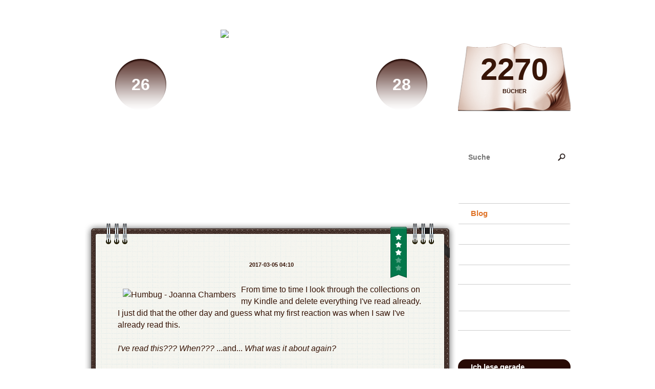

--- FILE ---
content_type: text/html; charset=UTF-8
request_url: http://brittanachteule.booklikes.com/post/1538324/post
body_size: 7592
content:
<!doctype html>
<html>
<head>
	  
   <meta http-equiv="Content-Type" content="text/html; charset=utf-8" />
   <meta name="robots" content="index, follow" />
   <meta name="revisit-after" content="1 days" />
   
   <title>Humbug - Joanna Chambers - Rezension - My Kindle is my TARDIS</title>      
   <meta property="og:title" content="Humbug - Joanna Chambers - Rezension - My Kindle is my TARDIS" />
   <meta itemprop="name" content="Humbug - Joanna Chambers - Rezension - My Kindle is my TARDIS" />     
   <meta property="og:site_name" content="Humbug - Joanna Chambers - Rezension - My Kindle is my TARDIS" />
   
   <meta name="Description" content="From time to time I look through the collections on my Kindle and delete everything I've read already." />
   <meta property="og:description" content="From time to time I look through the collections on my Kindle and delete everything I've read already." />
   <meta itemprop="description" content="From time to time I look through the collections on my Kindle and delete everything I've read already." /> 
   
   <meta property="og:image" content="http://booklikes.com/photo/max/250/0/upload/books/f/6/f6836a51844600476b2ddc9502f0a7b2.jpg" />   
   <meta itemprop="image" content="http://booklikes.com/photo/max/250/0/upload/books/f/6/f6836a51844600476b2ddc9502f0a7b2.jpg" />
   
   <meta name="Keywords" content="Booklikes, My Kindle is my TARDIS, BrittaNachteule" />
   
   <meta property="og:type" content="blog" />
   
      
      <meta name="twitter:card" content="summary" />
      
   <meta name="twitter:site" content="@BookLikes" />      
   <meta name="twitter:url" content="http://BrittaNachteule.booklikes.com/post/1538324/post" />
   <meta name="twitter:title" content="Humbug - Joanna Chambers - Rezension - My Kindle is my TARDIS" />
   <meta name="twitter:description" content="From time to time I look through the collections on my Kindle and delete everything I've read already." />     
   <link rel="canonical" href="http://BrittaNachteule.booklikes.com/post/1538324/post" />
      
      
   <link href="http://brittanachteule.booklikes.com/theme/wood/style.css" rel="stylesheet" type="text/css" />
   
   <link rel="icon" type="image" href="http://booklikes.com/photo/crop/25/25/upload/avatar/4/a/4aee471c8d8a265df49d05d7a0a93695.jpg"/>  
   
   <link rel="alternate" type="application/atom+xml" href="http://BrittaNachteule.booklikes.com/rss" title="My Kindle is my TARDIS RSS"/>
   
   <script type="text/javascript"> 
                                 (function(i,s,o,g,r,a,m){i['GoogleAnalyticsObject']=r;i[r]=i[r]||function(){
                                 (i[r].q=i[r].q||[]).push(arguments)},i[r].l=1*new Date();a=s.createElement(o),
                                 m=s.getElementsByTagName(o)[0];a.async=1;a.src=g;m.parentNode.insertBefore(a,m)
                                 })(window,document,'script','//www.google-analytics.com/analytics.js','ga');
                                 ga('create', 'UA-32199978-1', 'booklikes.com');                                 
                                 ga('send', 'pageview');
                                 </script>
   
   <meta name="bool:boxRecently:Hide Recently added" content="0" />
   <meta name="bool:boxFavoriteBooks:Hide Favorite books" content="0" />
   <meta name="bool:boxCurrentlyReading:Hide Currently reading" content="0" />
   <meta name="bool:flipColumns:Flip columns" content="0" />   
   <meta name="textarea:widgets:Widgets area" content="" />
   <meta name="color:colorTitle:Blog title color" content="" />
   <meta name="picture:bg:Background" content="" />
   <meta name="bool:bgSolid:Contrast text background" content="0" />
   <style type="text/css">
            body { background: url("http://booklikes.com/upload/template/6/6/663775a69ed0dc19543cf108658b638d.jpg") 0 0 repeat; }      
      
            
      
   </style>          
   
</head>
<body><style type="text/css">
div#book-popup{top:10%;left:50%;padding:20px;z-index:20;width:750px;margin-left:-375px;background:#fff;border:1px solid rgba(0,0,0,0.2);-moz-box-shadow:0 0 10px 5px rgba(0,0,0,0.2);-webkit-box-shadow:0 0 10px 5px rgba(0,0,0,0.2);-o-box-shadow:0 0 10px 5px rgba(0,0,0,0.2);box-shadow:0 0 10px 5px rgba(0,0,0,0.2)}.set-bradius3tl{-moz-border-radius-topleft:3px;-webkit-border-top-left-radius:3px;border-top-left-radius:3px}.set-bradius3tr{-moz-border-radius-topright:3px;-webkit-border-top-right-radius:3px;border-top-right-radius:3px}.set-bradius3bl{-moz-border-radius-bottomleft:3px;-webkit-border-bottom-left-radius:3px;border-bottom-left-radius:3px}.set-bradius3br{-moz-border-radius-bottomright:3px;-webkit-border-bottom-right-radius:3px;border-bottom-right-radius:3px}div.book-popup-content,div.book-popup-content a{color:#333}div.book-popup-content,div.book-popup-options{font-family:"Helvetica Neue",Arial,Tahoma,Verdana,sans-serif!important}a.book-popup-close{top:-10px;right:-5px;font-size:20px;color:#333;font-weight:bold}a.book-popup-close:hover{color:#03794c}div.book-popup-cover{width:225px}div.book-popup-info{width:505px}div.book-popup-title{padding-top:10px;padding-right:30px;font-size:22px;font-weight:bold}div.book-popup-title a:hover{text-decoration:underline}div.book-popup-author{padding-top:13px;font-size:14px}div.book-popup-kind{padding-top:13px;font-size:14px;font-weight:bold}div.book-popup-rating{padding-top:13px;font-size:12px;color:#036d44;font-weight:bold}div.book-popup-rating img{margin-right:3px}div.book-popup-desc{padding-top:15px;font-size:14px;line-height:140%}div.book-popup-share{padding-top:15px}div.book-popup-share-link{font-size:11px;color:#ccc}div.book-popup-page{padding-top:15px}div.book-popup-page a{font-size:14px;color:#03794c;font-weight:bold}div.book-popup-page a:hover{text-decoration:underline}div.book-popup-review{line-height:19px}div.book-popup-review a{disply:inline-block;font-size:14px;color:#03794c;font-weight:bold;line-height:19px}div.book-popup-review a:hover{text-decoration:underline}div.book-popup-review img{margin:-5px 0 0 2px}div.book-popup-more{padding-top:30px}div.book-popup-options{padding-top:20px}div.book-popup-options a{padding:7px 15px;margin-right:5px;display:inline-block;background:#038050;border:1px solid #04623e;font-size:14px;font-weight:bold;color:#fff}div.book-affiliate{display:none;margin-top:25px}div.book-affiliate h6{margin-bottom:10px;font-size:14px;font-weight:bold}div.book-affiliate-entry:nth-child(even){background:#eee}div.book-affiliate-entry{padding:5px;font-size:12px}div.book-affiliate-entry-user{background:#ccc}div.book-affiliate-entry img{width:15px;height:15px;display:inline-block;margin-right:5px;vertical-align:middle}div.book-affiliate-entry strong{display:inline-block;width:45%}div.book-affiliate-entry span{display:inline-block;width:20%}div.book-affiliate-entry a{width:25%;display:inline-block;font-weight:bold;color:#038050;text-align:right;text-decoration:none}div.book-affiliate-entry a:hover{text-decoration:underline}.loader{position:absolute;z-index:999;width:50px;height:50px;-moz-transform:scale(0.6);-webkit-transform:scale(0.6);-ms-transform:scale(0.6);-o-transform:scale(0.6);transform:scale(0.6)}.loader div{position:absolute;background-color:#eee;height:9px;width:9px;-moz-border-radius:5px;-moz-animation-name:f_fadeG;-moz-animation-duration:1.04s;-moz-animation-iteration-count:infinite;-moz-animation-direction:linear;-webkit-border-radius:5px;-webkit-animation-name:f_fadeG;-webkit-animation-duration:1.04s;-webkit-animation-iteration-count:infinite;-webkit-animation-direction:linear;-ms-border-radius:5px;-ms-animation-name:f_fadeG;-ms-animation-duration:1.04s;-ms-animation-iteration-count:infinite;-ms-animation-direction:linear;-o-border-radius:5px;-o-animation-name:f_fadeG;-o-animation-duration:1.04s;-o-animation-iteration-count:infinite;-o-animation-direction:linear;border-radius:5px;animation-name:f_fadeG;animation-duration:1.04s;animation-iteration-count:infinite;animation-direction:linear}.loader-1{left:0;top:20px;-moz-animation-delay:.39s;-webkit-animation-delay:.39s;-ms-animation-delay:.39s;-o-animation-delay:.39s;animation-delay:.39s}.loader-2{left:6px;top:6px;-moz-animation-delay:.52s;-webkit-animation-delay:.52s;-ms-animation-delay:.52s;-o-animation-delay:.52s;animation-delay:.52s}.loader-3{left:20px;top:0;-moz-animation-delay:.65s;-webkit-animation-delay:.65s;-ms-animation-delay:.65s;-o-animation-delay:.65s;animation-delay:.65s}.loader-4{right:6px;top:6px;-moz-animation-delay:.78s;-webkit-animation-delay:.78s;-ms-animation-delay:.78s;-o-animation-delay:.78s;animation-delay:.78s}.loader-5{right:0;top:20px;-moz-animation-delay:.91s;-webkit-animation-delay:.91s;-ms-animation-delay:.91s;-o-animation-delay:.91s;animation-delay:.91s}.loader-6{right:6px;bottom:6px;-moz-animation-delay:1.04s;-webkit-animation-delay:1.04s;-ms-animation-delay:1.04s;-o-animation-delay:1.04s;animation-delay:1.04s}.loader-7{left:20px;bottom:0;-moz-animation-delay:1.17s;-webkit-animation-delay:1.17s;-ms-animation-delay:1.17s;-o-animation-delay:1.17s;animation-delay:1.17s}.loader-8{left:6px;bottom:6px;-moz-animation-delay:1.3s;-webkit-animation-delay:1.3s;-ms-animation-delay:1.3s;-o-animation-delay:1.3s;animation-delay:1.3s}@-moz-keyframes f_fadeG{0%{background-color:#000}100%{background-color:#eee}}@-webkit-keyframes f_fadeG{0%{background-color:#000}100%{background-color:#eee}}@-ms-keyframes f_fadeG{0%{background-color:#000}100%{background-color:#eee}}@-o-keyframes f_fadeG{0%{background-color:#000}100%{background-color:#eee}}@keyframes f_fadeG{0%{background-color:#000}100%{background-color:#eee}}
</style>
<div id="book-popup" class="set-abs" style="display: none;"></div><div id="book-loader" class="loader" style="display: none;"><div class="loader-1"></div><div class="loader-2"></div><div class="loader-3"></div><div class="loader-4"></div><div class="loader-4"></div><div class="loader-6"></div><div class="loader-7"></div><div class="loader-8"></div></div>
<script type="text/javascript">
window.addEventListener("click",function(a){bookPopupClose()},false);document.getElementById("book-popup").addEventListener("click",function(a){a.stopPropagation();return false},false);function bookPopupClose(){document.getElementById("book-popup").style.display="none"}function affiliateLoad(a,c,e){var b=1;var f=e.length;var g=document.getElementById("book-affiliate-list-"+a);g.innerHTML="";var d=setInterval(function(){var h=e[b];var i=new XMLHttpRequest();i.open("POST","/www/ajax.php",true);i.setRequestHeader("Content-type","application/x-www-form-urlencoded");i.setRequestHeader("X-Requested-With","XMLHttpRequest");var j="action=affiliate&idb="+a+"&idu="+c+"&ids="+h;i.onreadystatechange=function(){if(i.readyState==4&&i.status==200){var k=JSON.parse(i.responseText);if(!k[0]){return}k=k[0];g.innerHTML=g.innerHTML+k.html;document.getElementById("book-affiliate-"+a).style.display="block"}};i.send(j);b++;if(b==f){clearInterval(d)}},1000)}var bookId,bookNode,bookTimer,bookClick=0;function bookPopupClick(b,a){if(b.parentNode.tagName=="A"&&b.parentNode.href){return}bookClick=b.getAttribute("data-book");setTimeout(function(){bookClick=0},3000);clearTimeout(bookTimer);window.open(a)}function bookPopupMoveOut(){clearTimeout(bookTimer)}function bookPopupMove(a){var c=a.getAttribute("data-book");var b=a.getAttribute("data-aff");if(bookClick==c){return}bookId=c;bookNode=a.tagName;bookTimer=setTimeout(function(){if(!a.clientHeight&&!a.clientWidth){var f={x:a.children[0].offsetWidth,y:a.children[0].offsetHeight};var g=a.children[0].getBoundingClientRect()}else{var f={x:a.offsetWidth,y:a.offsetHeight};var g=a.getBoundingClientRect()}var e={x:window.pageXOffset||document.scrollLeft,y:window.pageYOffset||document.scrollTop};var d=document.getElementById("book-loader");d.style.display="block";d.style.top=(((f.y<50)?0:(Math.round(f.y/2)-25))+(isNaN(e.y)?0:parseInt(e.y))+(isNaN(g.top)?0:parseInt(g.top)))+"px";d.style.left=(((f.x<50)?0:(Math.round(f.x/2)-25))+(isNaN(e.x)?0:parseInt(e.x))+(isNaN(g.left)?0:parseInt(g.left)))+"px";bookPopup(c,"",b)},2000)}function bookPopupOld(c,a,b){bookPopup(c,"old",b)}function bookPopup(id,none,idaff){var ajax=new XMLHttpRequest();ajax.open("POST","/www/ajax.php",true);ajax.setRequestHeader("Content-type","application/x-www-form-urlencoded");ajax.setRequestHeader("X-Requested-With","XMLHttpRequest");var params="action=bookpopupb&id="+id;if(idaff){params+="&idaff="+idaff}if(none=="old"){params+="&old=1"}ajax.onreadystatechange=function(){if(ajax.readyState==4&&ajax.status==200){document.getElementById("book-loader").style.display="none";document.getElementById("book-popup").innerHTML=ajax.responseText;document.getElementById("book-popup").style.top=window.pageYOffset+25+"px";document.getElementById("book-popup").style.display="block";var scripts="";ajax.responseText.replace(/<script[^>]*>([\s\S]*?)<\/script>/gi,function(all,code){scripts+=code+"\n"});if(scripts){if(window.execScript){window.execScript(scripts)}else{eval(scripts)}}}};ajax.send(params)};
</script><div class="booklikes-iframe" style="position: fixed; top: 20px; right: 20px; background: none; z-index: 100;">
    <iframe src="http://booklikes.com/iframe?user=BrittaNachteule&post=1538324" frameborder="0" scrolling="no" width="375" height="25" style="background: none;"></iframe>    
</div>

      <div class="container">

         <div class="side-left set-left">

            <div class="header set-rel">

                              <div class="header-followers set-left">
                  <a href="/followers">                     
                     <span>26</span>
                     Follower
                  </a>               
               </div>     
                                           
                              <div class="header-followings set-right">
                  <a href="/followings">                                   
                     <span>28</span>
                     Ich folge
                  </a>               
               </div>       
                              
               <div class="avatar">
                    
                  <a href="http://BrittaNachteule.booklikes.com">
                     <img src="http://booklikes.com/photo/crop/205/205/upload/avatar/4/a/4aee471c8d8a265df49d05d7a0a93695.jpg" alt="BrittaNachteule" />
                  </a>
               </div>                 

               <div class="set-clear"></div>

            </div>

            <h1 class="header-title">
               <a href="http://BrittaNachteule.booklikes.com">My Kindle is my TARDIS</a>
            </h1>

            <div class="header-desc"><p>It's just me, my shelf, and the books...&nbsp;;-)</p></div>                  
            
            <div class="posts">

                              
               <div class="post set-rel">

                  <div class="post-header"></div>
                  
                  <div class="post-content">                                   

                                          <div class="post-review post-review-30 set-abs"></div>
                                         

                                          
                                      
                     
                                          
                     
                     <div class="post-date">
                        <a href="http://BrittaNachteule.booklikes.com/post/1538324/post">2017-03-05 04:10</a>
                     </div>

                                          
                     
                                          
                                                   

                                       

                                             
                     
                     
                     
                                          <div class="post-desc">
                                                <a href="http://booklikes.com/humbug-joanna-chambers/book,13552612" target="_blank">                           
                           <img  onclick="bookPopupClick(this, 'http://booklikes.com/humbug-joanna-chambers/book,13552612');"  data-book="13552612" data-aff="0" onmouseover="bookPopupMove(this);" onmouseout="bookPopupMoveOut(this);"  class="set-left" src="http://booklikes.com/photo/max/200/300/upload/books/f/6/f6836a51844600476b2ddc9502f0a7b2.jpg" alt="Humbug - Joanna Chambers" />
                        </a>
                                          
                                                   <p>From time to time I look through the collections on my Kindle and delete everything I've read already. I just did that the other day and guess what my first reaction was when I saw I've already read this.<br /><br /><em>I've read this??? When???</em> ...and... <em>What was it about again?</em><br /><br />After I looked at the blurb I remembered at least that I've actually read some kind of a "A Christmas Carol" themed story last year. That also is quite a good giveaway that I've read it somewhere around Christmas.<br /><br />So this is the perfect example for a not-bad-but-<strong>literally</strong>-forgettable story and I'll settle for 3 stars.</p>
                                                <div class="set-clear"></div>
                     </div>
                     
                     
                                          <div class="post-tags">
                                                <a class="set-bradius15" href="http://booklikes.com/tag/MM">MM</a>
                                                <a class="set-bradius15" href="http://booklikes.com/tag/xmas">xmas</a>
                                                <a class="set-bradius15" href="http://booklikes.com/tag/dusting-out-kindle">dusting out kindle</a>
                                             </div>
                     
                                          
                  </div>
                  
                  <div class="post-footer">
                     
                                          <span>
                        <img class="set-middle" src="http://brittanachteule.booklikes.com/theme/wood/img/favorite.png" /> 
                        3
                     </span>
                                          

                       
                     
                                          
                     
                     <div class="set-right">
                                                                                                                       
                     </div>
                     
                     <div class="set-clear"></div>                     
                     
                  </div>
                  
               </div>
               
                              <iframe frameborder="0" border="0" style="border: 0; width: 700px; margin: 25px 15px;" width="700" id="booklikes-comment" src="http://booklikes.com/comment?width=700&amp;color=FFFFFF&amp;url=http://BrittaNachteule.booklikes.com/post/1538324/post"></iframe>
               <script type="text/javascript">try{document.domain="booklikes.com";function commentIframeResize(e){document.getElementById("booklikes-comment").style.height=e+"px"}}catch(err){}try{window.addEventListener("message",function(e){if(e.origin=="http://booklikes.com")document.getElementById("booklikes-comment").style.height=e.data+"px"},false)}catch(err){}</script>
                              

               
                           
                           
               
               
            </div>

         </div>
      
         <div class="side-right set-right">
   
            <div class="shelf-counter">               
                              
               <a class="shelf-counter-count" href="http://BrittaNachteule.booklikes.com/shelf">
                  2270
               </a>
               
               <a class="shelf-counter-title" href="http://BrittaNachteule.booklikes.com/shelf">
                  BÜCHER
               </a>
               
            </div>  
            
            <div class="search">

               <form method="post" action="">                  
                  <input class="set-bradius15" type="text" value="" name="search" placeholder="Suche" />
                  <input class="set-hide" type="submit" value="" />
               </form>

            </div>               
                       
            <div class="menu">
                              <h3><a class="menu-active set-bradius3" href="http://BrittaNachteule.booklikes.com/blog">Blog</a></h3>
                                             
               <h3><a class="set-bradius3" href="http://BrittaNachteule.booklikes.com/shelf">Bücherregal</a></h3>
                                             
               <h3><a class="set-bradius3" href="http://BrittaNachteule.booklikes.com/timeline">Chronik</a></h3>
                                             <h3><a class="set-bradius3" href="http://booklikes.com/apps/reading-challenge/93039/2026">Reading Challenge 2016</a></h3>
                              
            </div>              
                                       
                        <div class="menu social-profiles">
                                                                           
                              <a class="set-bradius3" href="http://www.goodreads.com/Terpentina" target="_blank">Goodreads</a>                           </div>            
                        
            
                         <div class="box-favorite">
            
               <h3 class="box-favorite-header set-bradius15">
                  <a href="http://BrittaNachteule.booklikes.com/shelf/currentlyreading">Ich lese gerade</a>
               </h3>
               
                              
               <div class="box-currently-entry">
                
                  <div class="box-currently-cover">
                     <a href="http://booklikes.com/the-complete-sherlock-holmes-illustrated-top-five-classics-book-17-english-/book,13707888" target="_blank">
                        <img src="http://booklikes.com/photo/max/100/155/upload/books/c/c/ccc4b2acdb26331793a181521757b03e.jpg"  onclick="bookPopupClick(this, 'http://booklikes.com/the-complete-sherlock-holmes-illustrated-top-five-classics-book-17-english-/book,13707888');"  data-book="13707888" data-aff="0" onmouseover="bookPopupMove(this);" onmouseout="bookPopupMoveOut(this);"  />
                     </a>
                  </div>

                  <div class="box-currently-title">The Complete Sherlock Holmes (Illustrated) (Top Five Classics Book 17) (English Edition)</div>

                  <div class="box-currently-author"> Arthur Conan Doyle</div>

                  
                  <div class="box-currently-progress-title">
                  Bereits gelesen: 
                  4                  %                  </div>

                  <div class="box-currently-progress set-bradius5">
                     <span class="set-bradius5" style="width: 4%;"></span>
                  </div>

                                 
               
               </div>
               
                              
               <div class="box-currently-entry">
                
                  <div class="box-currently-cover">
                     <a href="http://booklikes.com/just-a-bit-twisted-alessandra-hazard/book,12978510" target="_blank">
                        <img src="http://booklikes.com/photo/max/100/155/upload/books/0/0/00dde45ea7b0d510195e13e6a45618ad.jpg"  onclick="bookPopupClick(this, 'http://booklikes.com/just-a-bit-twisted-alessandra-hazard/book,12978510');"  data-book="12978510" data-aff="0" onmouseover="bookPopupMove(this);" onmouseout="bookPopupMoveOut(this);"  />
                     </a>
                  </div>

                  <div class="box-currently-title">Just a Bit Twisted</div>

                  <div class="box-currently-author">Alessandra Hazard</div>

                                 
               
               </div>
               
                              
               <div class="box-currently-entry">
                
                  <div class="box-currently-cover">
                     <a href="http://booklikes.com/a-forbidden-rumspringa-gay-amish-romance-book-1-keira-andrews/book,12911213" target="_blank">
                        <img src="http://booklikes.com/photo/max/100/155/upload/books/85/52/14696f67e77ea9f2d8161ca2a93f7018.jpg"  onclick="bookPopupClick(this, 'http://booklikes.com/a-forbidden-rumspringa-gay-amish-romance-book-1-keira-andrews/book,12911213');"  data-book="12911213" data-aff="0" onmouseover="bookPopupMove(this);" onmouseout="bookPopupMoveOut(this);"  />
                     </a>
                  </div>

                  <div class="box-currently-title">A Forbidden Rumspringa (Gay Amish Romance Book 1)</div>

                  <div class="box-currently-author">Keira Andrews</div>

                  
                  <div class="box-currently-progress-title">
                  Bereits gelesen: 
                  71                  %                  </div>

                  <div class="box-currently-progress set-bradius5">
                     <span class="set-bradius5" style="width: 71%;"></span>
                  </div>

                                 
               
               </div>
               
                              
            </div>
            
            <div class="line-right"></div>
            
                        
                        <div class="box-favorite">
            
               <h3 class="box-favorite-header set-bradius15">
                  <a href="http://BrittaNachteule.booklikes.com/shelf/favorite-books">Lieblingsbücher</a>
               </h3>
               
               <div class="box-favorite-list">
               
                                    <div class="box-favorite-entry set-left set-rel">
                     <div class="box-favorite-entry-cover set-abs">
                        <a href="http://booklikes.com/lost-tales-from-foster-high-john-goode/book,13776566" target="_blank">
                           <img src="http://booklikes.com/photo/max/50/80/upload/books/5/8/58d3713fd3b71d6b0c24d573a652120f.jpg"  onclick="bookPopupClick(this, 'http://booklikes.com/lost-tales-from-foster-high-john-goode/book,13776566');"  data-book="13776566" data-aff="0" onmouseover="bookPopupMove(this);" onmouseout="bookPopupMoveOut(this);"  />
                        </a>
                     </div>
                  </div>
                                    <div class="box-favorite-entry set-left set-rel">
                     <div class="box-favorite-entry-cover set-abs">
                        <a href="http://booklikes.com/the-art-of-breathing-bear-otter-and-the-kid-chronicles-t-j-klune/book,12861889" target="_blank">
                           <img src="http://booklikes.com/photo/max/50/80/upload/books/65/37/81f5de46de5543ce4bcabda0ee6fa31c.jpg"  onclick="bookPopupClick(this, 'http://booklikes.com/the-art-of-breathing-bear-otter-and-the-kid-chronicles-t-j-klune/book,12861889');"  data-book="12861889" data-aff="0" onmouseover="bookPopupMove(this);" onmouseout="bookPopupMoveOut(this);"  />
                        </a>
                     </div>
                  </div>
                                    <div class="box-favorite-entry set-left set-rel">
                     <div class="box-favorite-entry-cover set-abs">
                        <a href="http://booklikes.com/bear-otter-and-the-kid-t-j-klune/book,7605904" target="_blank">
                           <img src="http://booklikes.com/photo/max/50/80/upload/books/e/3/azure_e339f642d967aba364c2944e70c7104b.jpg"  onclick="bookPopupClick(this, 'http://booklikes.com/bear-otter-and-the-kid-t-j-klune/book,7605904');"  data-book="7605904" data-aff="0" onmouseover="bookPopupMove(this);" onmouseout="bookPopupMoveOut(this);"  />
                        </a>
                     </div>
                  </div>
                                    <div class="box-favorite-entry set-left set-rel">
                     <div class="box-favorite-entry-cover set-abs">
                        <a href="http://booklikes.com/simon-vs-the-homo-sapiens-agenda-becky-albertalli/book,13250313" target="_blank">
                           <img src="http://booklikes.com/photo/max/50/80/upload/books/4/f/4f9b5681d65eaff5f1c9b8d2f54735a0.jpg"  onclick="bookPopupClick(this, 'http://booklikes.com/simon-vs-the-homo-sapiens-agenda-becky-albertalli/book,13250313');"  data-book="13250313" data-aff="0" onmouseover="bookPopupMove(this);" onmouseout="bookPopupMoveOut(this);"  />
                        </a>
                     </div>
                  </div>
                                    <div class="box-favorite-entry set-left set-rel">
                     <div class="box-favorite-entry-cover set-abs">
                        <a href="http://booklikes.com/maybe-with-a-chance-of-certainty-tales-of-foster-high-1-john-goode/book,7867884" target="_blank">
                           <img src="http://booklikes.com/photo/max/50/80/upload/books/89/91/5bc4c4d400a30d374b159a7e80196f9d.jpg"  onclick="bookPopupClick(this, 'http://booklikes.com/maybe-with-a-chance-of-certainty-tales-of-foster-high-1-john-goode/book,7867884');"  data-book="7867884" data-aff="0" onmouseover="bookPopupMove(this);" onmouseout="bookPopupMoveOut(this);"  />
                        </a>
                     </div>
                  </div>
                                    <div class="box-favorite-entry set-left set-rel">
                     <div class="box-favorite-entry-cover set-abs">
                        <a href="http://booklikes.com/end-of-the-beginning-tales-of-foster-high-2-john-goode/book,7978620" target="_blank">
                           <img src="http://booklikes.com/photo/max/50/80/upload/books/7/0/1b1dd642ab31061a0f491453e54d682e.jpg"  onclick="bookPopupClick(this, 'http://booklikes.com/end-of-the-beginning-tales-of-foster-high-2-john-goode/book,7978620');"  data-book="7978620" data-aff="0" onmouseover="bookPopupMove(this);" onmouseout="bookPopupMoveOut(this);"  />
                        </a>
                     </div>
                  </div>
                                    
                  <div class="set-clear"></div>
                  
               </div>
               
            </div>   
            
            <div class="line-right"></div>
            
                        
                        <div class="box-favorite">
            
               <h3 class="box-favorite-header set-bradius15">
                  <a href="http://BrittaNachteule.booklikes.com/shelf">Zuletzt hinzugefügt</a>
               </h3>
               
               <div class="box-favorite-list">
                  
                                    <div class="box-favorite-entry set-left set-rel">
                     <div class="box-favorite-entry-cover set-abs">
                        <a href="http://booklikes.com/lost-tales-from-foster-high-john-goode/book,13776566" target="_blank">
                           <img src="http://booklikes.com/photo/max/50/80/upload/books/5/8/58d3713fd3b71d6b0c24d573a652120f.jpg"  onclick="bookPopupClick(this, 'http://booklikes.com/lost-tales-from-foster-high-john-goode/book,13776566');"  data-book="13776566" data-aff="0" onmouseover="bookPopupMove(this);" onmouseout="bookPopupMoveOut(this);"  alt="Lost Tales From Foster High - John  Goode" />
                        </a>
                     </div>
                  </div>
                                    <div class="box-favorite-entry set-left set-rel">
                     <div class="box-favorite-entry-cover set-abs">
                        <a href="http://booklikes.com/shattered-discontentedwinter/book,13600694" target="_blank">
                           <img src="http://booklikes.com/photo/max/50/80/upload/books/1/e/1e597ea82ac43d19f0990c70231d2448.jpg"  onclick="bookPopupClick(this, 'http://booklikes.com/shattered-discontentedwinter/book,13600694');"  data-book="13600694" data-aff="0" onmouseover="bookPopupMove(this);" onmouseout="bookPopupMoveOut(this);"  alt="Shattered - DiscontentedWinter" />
                        </a>
                     </div>
                  </div>
                                    <div class="box-favorite-entry set-left set-rel">
                     <div class="box-favorite-entry-cover set-abs">
                        <a href="http://booklikes.com/sparkly-pens-mm-coconut/book,13020863" target="_blank">
                           <img src="http://booklikes.com/photo/max/50/80/upload/books/e/c/ecfb9adb44cc94b7d32fab128b73395f.jpg"  onclick="bookPopupClick(this, 'http://booklikes.com/sparkly-pens-mm-coconut/book,13020863');"  data-book="13020863" data-aff="0" onmouseover="bookPopupMove(this);" onmouseout="bookPopupMoveOut(this);"  alt="Sparkly Pens - mm_coconut" />
                        </a>
                     </div>
                  </div>
                                    
                  <div class="set-clear"></div>
                  
               </div>                              
               
            </div>              
                   
            
                           
              
                            
            
                        <div style="margin-top: 40px;"><iframe src="http://booklikes.com/widget/profile?id=93039&amp;title=My Profile&amp;un&amp;bt&amp;cr&amp;on&amp;ba&amp;la&amp;br&amp;ra" frameborder="0" scrolling="no" style="border-radius: 5px; background: none; border: 1px solid rgb(204, 204, 204); width: 220px; height: 404px;"></iframe>
<iframe src="http://booklikes.com/widget/readingchallenge?id=93039&amp;year=2017&amp;title=2017 Lesechallenge" frameborder="0" scrolling="no" style="border-radius: 5px; background: none; border: 1px solid rgb(204, 204, 204); width: 200px; height: 195px;" width="200" height="195"></iframe>
<iframe src="http://booklikes.com/widget/lists?id=93039&amp;title=My Reading Lists&amp;count=1&amp;type=my&amp;height=255" frameborder="0" scrolling="no" style="border-radius: 5px; background: none; border: 1px solid rgb(204, 204, 204); width: 220px; height: 255px;"></iframe>
</div>
                        
            
         </div>        

         <div class="set-clear"></div>
         
         <div class="footer">
            <a href="http://booklikes.com" title="BookLikes">Powered by <span>BookLikes &copy; 2015</span></a>
            | <a href="http://BrittaNachteule.booklikes.com/rss" title="BookLikes">RSS</a>
         </div>         
      
      </div>

   <div id="fb-root"></div>
   <script type="text/javascript">(function(d, s, id) { var js, fjs = d.getElementsByTagName(s)[0]; if (d.getElementById(id)) return; js = d.createElement(s); js.id = id; js.src = "//connect.facebook.net/de/all.js#xfbml=1"; fjs.parentNode.insertBefore(js, fjs); }(document, 'script', 'facebook-jssdk'));</script>   
   <script type="text/javascript">!function(d,s,id){var js,fjs=d.getElementsByTagName(s)[0],p=/^http:/.test(d.location)?'http':'https';if(!d.getElementById(id)){js=d.createElement(s);js.id=id;js.src=p+'://platform.twitter.com/widgets.js';fjs.parentNode.insertBefore(js,fjs);}}(document, 'script', 'twitter-wjs');</script>   
   <script type="text/javascript"> (function() { var po = document.createElement('script'); po.type = 'text/javascript'; po.async = true; po.src = 'https://apis.google.com/js/plusone.js'; var s = document.getElementsByTagName('script')[0]; s.parentNode.insertBefore(po, s); })(); </script>     
   <script type="text/javascript">(function(d){ var f = d.getElementsByTagName('SCRIPT')[0], p = d.createElement('SCRIPT'); p.type = 'text/javascript'; p.async = true; p.src = '//assets.pinterest.com/js/pinit.js'; f.parentNode.insertBefore(p, f); }(document)); </script>
   
</body>
</html>